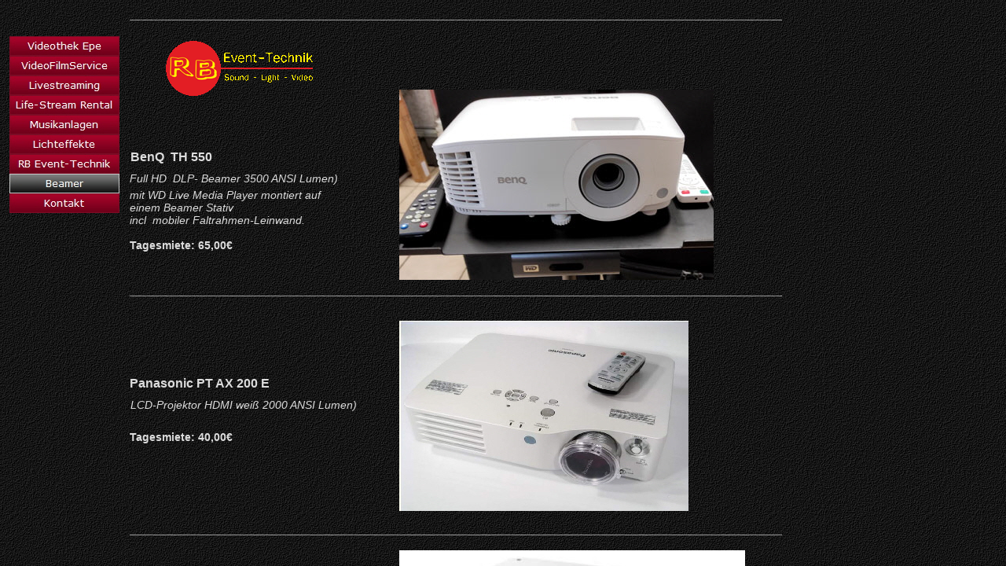

--- FILE ---
content_type: text/html
request_url: http://videothek-epe.de/html/beamer.html
body_size: 579
content:

<!DOCTYPE HTML PUBLIC "-//W3C//DTD HTML 4.01 Frameset//EN" "http://www.w3.org/TR/html4/frameset.dtd">
<HTML>
<HEAD>
<TITLE>Beamer</TITLE>
<META HTTP-EQUIV="Content-Type" CONTENT="text/html; charset=ISO-8859-1">
<META NAME="Keywords" CONTENT="Videothek Epe, Gronau,  Videoproduktion, Videofilmservice, Kameramann, Hocheitzvideo, Musikanlagenverleih, Disc Repair , Partyanlagen, Veranstaltungstechnik, , DVD Kopien, Hochzeitsvideo, DVD Kopierservice,Blu ray, PS2, PS3,  Wii,XBox 360, ">
<META NAME="Author" CONTENT="Reiner Beier">
<META NAME="Copyright" CONTENT="Videothek Epe">
</HEAD>
<FRAMESET BORDER="0" FRAMESPACING="0" FRAMEBORDER="0" COLS="165,*">
    <FRAME NAME="links" TITLE="links" SRC="../html/left_beamer.html" SCROLLING="NO" MARGINWIDTH="0" MARGINHEIGHT="0" FRAMEBORDER="0" NORESIZE="NORESIZE">
    <FRAME NAME="Haupttext" TITLE="Haupttext" SRC="../html/body_beamer.html" SCROLLING="AUTO" MARGINWIDTH="0" MARGINHEIGHT="0" FRAMEBORDER="0">
</FRAMESET>
</HTML>
 

--- FILE ---
content_type: text/html
request_url: http://videothek-epe.de/html/left_beamer.html
body_size: 1445
content:

<!DOCTYPE HTML PUBLIC "-//W3C//DTD HTML 4.01 Transitional//EN">
<HTML>
<HEAD>
<TITLE>Beamer</TITLE>
<META HTTP-EQUIV="Content-Type" CONTENT="text/html; charset=ISO-8859-1">
<META NAME="Keywords" CONTENT="Videothek Epe, Gronau,  Videoproduktion, Videofilmservice, Kameramann, Hocheitzvideo, Musikanlagenverleih, Disc Repair , Partyanlagen, Veranstaltungstechnik, , DVD Kopien, Hochzeitsvideo, DVD Kopierservice,Blu ray, PS2, PS3,  Wii,XBox 360, ">
<META NAME="Author" CONTENT="Reiner Beier">
<META NAME="Copyright" CONTENT="Videothek Epe">
<BASE TARGET="_parent">
<SCRIPT TYPE="text/javascript">
<!--
function F_loadRollover(){} function F_roll(){}
//-->
</SCRIPT>
<SCRIPT TYPE="text/javascript" SRC="../assets/rollover.js">
</SCRIPT>
<LINK REL="STYLESHEET" TYPE="text/css" HREF="../html/fusion.css">
<LINK REL="STYLESHEET" TYPE="text/css" HREF="../html/style.css">
<LINK REL="STYLESHEET" TYPE="text/css" HREF="../html/site.css">
<LINK REL="STYLESHEET" TYPE="text/css" HREF="../html/nof_jcarousel_skin.css">
</HEAD>
<BODY STYLE="margin: 0px;">
    <TABLE BORDER="0" CELLSPACING="0" CELLPADDING="0" WIDTH="152">
        <TR VALIGN="TOP" ALIGN="LEFT">
            <TD HEIGHT="46" WIDTH="12"><IMG SRC="../assets/images/autogen/clearpixel.gif" WIDTH="12" HEIGHT="1" BORDER="0" ALT=""></TD>
            <TD></TD>
        </TR>
        <TR VALIGN="TOP" ALIGN="LEFT">
            <TD HEIGHT="225"></TD>
            <TD WIDTH="140">
                <TABLE ID="Navigationsleiste2" BORDER="0" CELLSPACING="0" CELLPADDING="0" WIDTH="140">
                    <TR VALIGN="TOP" ALIGN="LEFT">
                        <TD WIDTH="140" HEIGHT="25"><A HREF="../index.html" class="nof-navButtonAnchor" onmouseover="F_loadRollover('Navigationsschaltflaeche1','',0);F_roll('Navigationsschaltflaeche1',1)" onmouseout="F_roll('Navigationsschaltflaeche1',0)"><IMG ID="Navigationsschaltflaeche1" NAME="Navigationsschaltflaeche1" HEIGHT="25" WIDTH="140" SRC="../assets/images/autogen/Videothek-Epe_Np_Regular.jpg" onmouseover="F_loadRollover(this,'Videothek-Epe_NRp_RegularOver.jpg',0)" BORDER="0" ALT="Videothek Epe" TITLE="Videothek Epe"></A></TD>
                    </TR>
                    <TR VALIGN="TOP" ALIGN="LEFT">
                        <TD WIDTH="140" HEIGHT="25"><A HREF="../html/videofilmservice.html" class="nof-navButtonAnchor" onmouseover="F_loadRollover('Navigationsschaltflaeche2','',0);F_roll('Navigationsschaltflaeche2',1)" onmouseout="F_roll('Navigationsschaltflaeche2',0)"><IMG ID="Navigationsschaltflaeche2" NAME="Navigationsschaltflaeche2" HEIGHT="25" WIDTH="140" SRC="../assets/images/autogen/VideoFilmService_Np_Regular.jpg" onmouseover="F_loadRollover(this,'VideoFilmService_NRp_RegularOver.jpg',0)" BORDER="0" ALT="VideoFilmService" TITLE="VideoFilmService"></A></TD>
                    </TR>
                    <TR VALIGN="TOP" ALIGN="LEFT">
                        <TD WIDTH="140" HEIGHT="25"><A HREF="../html/livestreaming.html" class="nof-navButtonAnchor" onmouseover="F_loadRollover('Navigationsschaltflaeche3','',0);F_roll('Navigationsschaltflaeche3',1)" onmouseout="F_roll('Navigationsschaltflaeche3',0)"><IMG ID="Navigationsschaltflaeche3" NAME="Navigationsschaltflaeche3" HEIGHT="25" WIDTH="140" SRC="../assets/images/autogen/Livestreaming_Np_Regular.jpg" onmouseover="F_loadRollover(this,'Livestreaming_NRp_RegularOver.jpg',0)" BORDER="0" ALT="Livestreaming" TITLE="Livestreaming"></A></TD>
                    </TR>
                    <TR VALIGN="TOP" ALIGN="LEFT">
                        <TD WIDTH="140" HEIGHT="25"><A HREF="../html/life-stream_rental.html" class="nof-navButtonAnchor" onmouseover="F_loadRollover('Navigationsschaltflaeche4','',0);F_roll('Navigationsschaltflaeche4',1)" onmouseout="F_roll('Navigationsschaltflaeche4',0)"><IMG ID="Navigationsschaltflaeche4" NAME="Navigationsschaltflaeche4" HEIGHT="25" WIDTH="140" SRC="../assets/images/autogen/Life-Stream-Rental_Np_Regular.jpg" onmouseover="F_loadRollover(this,'Life-Stream-Rental_NRp_RegularOver.jpg',0)" BORDER="0" ALT="Life-Stream Rental" TITLE="Life-Stream Rental"></A></TD>
                    </TR>
                    <TR VALIGN="TOP" ALIGN="LEFT">
                        <TD WIDTH="140" HEIGHT="25"><A HREF="../html/musikanlagen.html" class="nof-navButtonAnchor" onmouseover="F_loadRollover('Navigationsschaltflaeche5','',0);F_roll('Navigationsschaltflaeche5',1)" onmouseout="F_roll('Navigationsschaltflaeche5',0)"><IMG ID="Navigationsschaltflaeche5" NAME="Navigationsschaltflaeche5" HEIGHT="25" WIDTH="140" SRC="../assets/images/autogen/Musikanlagen_Np_Regular.jpg" onmouseover="F_loadRollover(this,'Musikanlagen_NRp_RegularOver.jpg',0)" BORDER="0" ALT="Musikanlagen" TITLE="Musikanlagen"></A></TD>
                    </TR>
                    <TR VALIGN="TOP" ALIGN="LEFT">
                        <TD WIDTH="140" HEIGHT="25"><A HREF="../html/lichteffekte.html" class="nof-navButtonAnchor" onmouseover="F_loadRollover('Navigationsschaltflaeche6','',0);F_roll('Navigationsschaltflaeche6',1)" onmouseout="F_roll('Navigationsschaltflaeche6',0)"><IMG ID="Navigationsschaltflaeche6" NAME="Navigationsschaltflaeche6" HEIGHT="25" WIDTH="140" SRC="../assets/images/autogen/Lichteffekte_Np_Regular.jpg" onmouseover="F_loadRollover(this,'Lichteffekte_NRp_RegularOver.jpg',0)" BORDER="0" ALT="Lichteffekte" TITLE="Lichteffekte"></A></TD>
                    </TR>
                    <TR VALIGN="TOP" ALIGN="LEFT">
                        <TD WIDTH="140" HEIGHT="25"><A HREF="../html/veranstaltungs_tech_.html" class="nof-navButtonAnchor" onmouseover="F_loadRollover('Navigationsschaltflaeche7','',0);F_roll('Navigationsschaltflaeche7',1)" onmouseout="F_roll('Navigationsschaltflaeche7',0)"><IMG ID="Navigationsschaltflaeche7" NAME="Navigationsschaltflaeche7" HEIGHT="25" WIDTH="140" SRC="../assets/images/autogen/RB-Event-Technik_Np_Regular.jpg" onmouseover="F_loadRollover(this,'RB-Event-Technik_NRp_RegularOver.jpg',0)" BORDER="0" ALT="RB Event-Technik" TITLE="RB Event-Technik"></A></TD>
                    </TR>
                    <TR VALIGN="TOP" ALIGN="LEFT">
                        <TD WIDTH="140" HEIGHT="25"><A HREF="../html/beamer.html" class="nof-navButtonAnchor" onmouseover="F_loadRollover('Navigationsschaltflaeche8','',0);F_roll('Navigationsschaltflaeche8',1)" onmouseout="F_roll('Navigationsschaltflaeche8',0)"><IMG ID="Navigationsschaltflaeche8" NAME="Navigationsschaltflaeche8" HEIGHT="25" WIDTH="140" SRC="../assets/images/autogen/Beamer_Hp_Highlighted.jpg" onmouseover="F_loadRollover(this,'Beamer_HRp_HighlightedOver.jpg',0)" BORDER="0" ALT="Beamer" TITLE="Beamer"></A></TD>
                    </TR>
                    <TR VALIGN="TOP" ALIGN="LEFT">
                        <TD WIDTH="140" HEIGHT="25"><A HREF="../html/kontakt.html" class="nof-navButtonAnchor" onmouseover="F_loadRollover('Navigationsschaltflaeche9','',0);F_roll('Navigationsschaltflaeche9',1)" onmouseout="F_roll('Navigationsschaltflaeche9',0)"><IMG ID="Navigationsschaltflaeche9" NAME="Navigationsschaltflaeche9" HEIGHT="25" WIDTH="140" SRC="../assets/images/autogen/Kontakt_Np_Regular.jpg" onmouseover="F_loadRollover(this,'Kontakt_NRp_RegularOver.jpg',0)" BORDER="0" ALT="Kontakt" TITLE="Kontakt"></A></TD>
                    </TR>
                </TABLE>
            </TD>
        </TR>
    </TABLE>
</BODY>
</HTML>
 

--- FILE ---
content_type: text/html
request_url: http://videothek-epe.de/html/body_beamer.html
body_size: 3516
content:

<!DOCTYPE HTML PUBLIC "-//W3C//DTD HTML 4.01 Transitional//EN">
<HTML>
<HEAD>
<TITLE>Beamer</TITLE>
<META HTTP-EQUIV="Content-Type" CONTENT="text/html; charset=ISO-8859-1">
<META NAME="Keywords" CONTENT="Videothek Epe, Gronau,  Videoproduktion, Videofilmservice, Kameramann, Hocheitzvideo, Musikanlagenverleih, Disc Repair , Partyanlagen, Veranstaltungstechnik, , DVD Kopien, Hochzeitsvideo, DVD Kopierservice,Blu ray, PS2, PS3,  Wii,XBox 360, ">
<META NAME="Author" CONTENT="Reiner Beier">
<META NAME="Copyright" CONTENT="Videothek Epe">
<BASE TARGET="_parent">
<SCRIPT TYPE="text/javascript" SRC="../assets/rollover.js">
</SCRIPT>
<STYLE TYPE="text/css">
@font-face {
font-family: 'Open Sans';
src: url('../OpenSans-Regular.eot');
src: local('\263A'), url('../OpenSans-Regular.eot') format('embedded-opentype'),
url('../OpenSans-Regular.ttf') format('truetype'),
url('../OpenSans-Regular.svg') format('svg');
font-weight: normal;
font-style: normal;
}
@font-face {
font-family: 'Open Sans';
src: url('../OpenSans-Bold.eot');
src: local('\263A'), url('../OpenSans-Bold.eot') format('embedded-opentype'),
url('../OpenSans-Bold.ttf') format('truetype'),
url('../OpenSans-Bold.svg') format('svg');
font-weight: bold;
font-style: normal;
}</STYLE>
<LINK REL="STYLESHEET" TYPE="text/css" HREF="../html/fusion.css">
<LINK REL="STYLESHEET" TYPE="text/css" HREF="../html/style.css">
<LINK REL="STYLESHEET" TYPE="text/css" HREF="../html/site.css">
<LINK REL="STYLESHEET" TYPE="text/css" HREF="../html/nof_jcarousel_skin.css">
</HEAD>
<BODY STYLE="margin: 0px;">
    <TABLE BORDER="0" CELLSPACING="0" CELLPADDING="0" WIDTH="828">
        <TR VALIGN="TOP" ALIGN="LEFT">
            <TD HEIGHT="11"></TD>
        </TR>
        <TR VALIGN="TOP" ALIGN="LEFT">
            <TD HEIGHT="30" VALIGN="MIDDLE" WIDTH="828"><HR ID="HorizontaleLinie24" WIDTH="828" SIZE="1"></TD>
        </TR>
    </TABLE>
    <TABLE CELLPADDING="0" CELLSPACING="0" BORDER="0" WIDTH="743">
        <TR VALIGN="TOP" ALIGN="LEFT">
            <TD>
                <TABLE BORDER="0" CELLSPACING="0" CELLPADDING="0" WIDTH="295">
                    <TR VALIGN="TOP" ALIGN="LEFT">
                        <TD HEIGHT="11" WIDTH="1"><IMG SRC="../assets/images/autogen/clearpixel.gif" WIDTH="1" HEIGHT="1" BORDER="0" ALT=""></TD>
                        <TD WIDTH="45"><IMG SRC="../assets/images/autogen/clearpixel.gif" WIDTH="45" HEIGHT="1" BORDER="0" ALT=""></TD>
                        <TD WIDTH="146"><IMG SRC="../assets/images/autogen/clearpixel.gif" WIDTH="146" HEIGHT="1" BORDER="0" ALT=""></TD>
                        <TD WIDTH="1"><IMG SRC="../assets/images/autogen/clearpixel.gif" WIDTH="1" HEIGHT="1" BORDER="0" ALT=""></TD>
                        <TD WIDTH="40"><IMG SRC="../assets/images/autogen/clearpixel.gif" WIDTH="40" HEIGHT="1" BORDER="0" ALT=""></TD>
                        <TD WIDTH="21"><IMG SRC="../assets/images/autogen/clearpixel.gif" WIDTH="21" HEIGHT="1" BORDER="0" ALT=""></TD>
                        <TD WIDTH="41"><IMG SRC="../assets/images/autogen/clearpixel.gif" WIDTH="41" HEIGHT="1" BORDER="0" ALT=""></TD>
                    </TR>
                    <TR VALIGN="TOP" ALIGN="LEFT">
                        <TD COLSPAN="2" HEIGHT="70"></TD>
                        <TD COLSPAN="3" WIDTH="187"><IMG ID="Bild2437" HEIGHT="70" WIDTH="187" SRC="../assets/images/autogen/Logo-Event-Service_PNG.png" BORDER="0" ALT="Logo-Event-Service_PNG" TITLE="Logo-Event-Service_PNG"></TD>
                        <TD COLSPAN="2"></TD>
                    </TR>
                    <TR VALIGN="TOP" ALIGN="LEFT">
                        <TD COLSPAN="7" HEIGHT="68"></TD>
                    </TR>
                    <TR VALIGN="TOP" ALIGN="LEFT">
                        <TD></TD>
                        <TD COLSPAN="2" WIDTH="191" ID="Text900" CLASS="TextObject">
                            <H1 STYLE="margin-bottom: 0px;"><SPAN STYLE="font-family: Arial,Helvetica,Geneva,Sans-serif;">BenQ&nbsp; TH 550</SPAN></H1>
                        </TD>
                        <TD COLSPAN="4"></TD>
                    </TR>
                    <TR VALIGN="TOP" ALIGN="LEFT">
                        <TD COLSPAN="7" HEIGHT="10"></TD>
                    </TR>
                    <TR VALIGN="TOP" ALIGN="LEFT">
                        <TD COLSPAN="7" WIDTH="295" ID="Text901" CLASS="TextObject">
                            <H1 STYLE="margin-bottom: 0px;"><I><SPAN STYLE="font-family: Arial,Helvetica,Geneva,Sans-serif; font-size: 14px; font-weight: normal;">Full HD&nbsp; DLP- Beamer 3500 ANSI Lumen) </SPAN></I></H1>
                        </TD>
                    </TR>
                    <TR VALIGN="TOP" ALIGN="LEFT">
                        <TD COLSPAN="7" HEIGHT="5"></TD>
                    </TR>
                    <TR VALIGN="TOP" ALIGN="LEFT">
                        <TD COLSPAN="6" WIDTH="254" ID="Text903" CLASS="TextObject">
                            <H1 STYLE="margin-bottom: 0px;"><SPAN STYLE="font-weight: normal;"><I><SPAN STYLE="font-family: Arial,Helvetica,Geneva,Sans-serif; font-size: 14px;">mit WD Live Media Player montiert auf einem Beamer Stativ</SPAN></I><I><SPAN STYLE="font-family: Arial,Helvetica,Geneva,Sans-serif; font-size: 14px;">&nbsp;&nbsp;&nbsp;&nbsp;&nbsp;&nbsp;&nbsp;&nbsp;&nbsp;&nbsp;&nbsp;&nbsp;&nbsp;&nbsp;&nbsp;&nbsp;&nbsp;&nbsp;&nbsp;&nbsp;&nbsp;&nbsp;&nbsp;&nbsp;&nbsp;&nbsp; incl&nbsp; mobiler Faltrahmen-Leinwand.</SPAN></I></SPAN></H1>
                        </TD>
                        <TD></TD>
                    </TR>
                    <TR VALIGN="TOP" ALIGN="LEFT">
                        <TD COLSPAN="7" HEIGHT="16"></TD>
                    </TR>
                    <TR VALIGN="TOP" ALIGN="LEFT">
                        <TD COLSPAN="4" WIDTH="193" ID="Text902" CLASS="TextObject">
                            <P STYLE="margin-bottom: 0px;"><B><SPAN STYLE="font-family: Arial,Helvetica,Geneva,Sans-serif; font-size: 14px; font-weight: bold;">Tagesmiete: 65,00&#8364;</SPAN></B></P>
                        </TD>
                        <TD COLSPAN="3"></TD>
                    </TR>
                </TABLE>
            </TD>
            <TD>
                <TABLE BORDER="0" CELLSPACING="0" CELLPADDING="0" WIDTH="448">
                    <TR VALIGN="TOP" ALIGN="LEFT">
                        <TD HEIGHT="73" WIDTH="48"><IMG SRC="../assets/images/autogen/clearpixel.gif" WIDTH="48" HEIGHT="1" BORDER="0" ALT=""></TD>
                        <TD></TD>
                    </TR>
                    <TR VALIGN="TOP" ALIGN="LEFT">
                        <TD HEIGHT="242"></TD>
                        <TD WIDTH="400"><IMG ID="Bild2441" HEIGHT="242" WIDTH="400" SRC="../assets/images/autogen/BenQ-TH-550_Web.jpg" BORDER="0" ALT="BenQ-TH-550_Web" TITLE="BenQ-TH-550_Web"></TD>
                    </TR>
                </TABLE>
            </TD>
        </TR>
    </TABLE>
    <TABLE BORDER="0" CELLSPACING="0" CELLPADDING="0" WIDTH="828">
        <TR VALIGN="TOP" ALIGN="LEFT">
            <TD HEIGHT="6"></TD>
        </TR>
        <TR VALIGN="TOP" ALIGN="LEFT">
            <TD HEIGHT="30" VALIGN="MIDDLE" WIDTH="828"><HR ID="HorizontaleLinie2" WIDTH="828" SIZE="1"></TD>
        </TR>
    </TABLE>
    <TABLE CELLPADDING="0" CELLSPACING="0" BORDER="0" WIDTH="711">
        <TR VALIGN="TOP" ALIGN="LEFT">
            <TD>
                <TABLE BORDER="0" CELLSPACING="0" CELLPADDING="0" WIDTH="296">
                    <TR VALIGN="TOP" ALIGN="LEFT">
                        <TD HEIGHT="86" WIDTH="1"><IMG SRC="../assets/images/autogen/clearpixel.gif" WIDTH="1" HEIGHT="1" BORDER="0" ALT=""></TD>
                        <TD WIDTH="190"><IMG SRC="../assets/images/autogen/clearpixel.gif" WIDTH="190" HEIGHT="1" BORDER="0" ALT=""></TD>
                        <TD WIDTH="2"><IMG SRC="../assets/images/autogen/clearpixel.gif" WIDTH="2" HEIGHT="1" BORDER="0" ALT=""></TD>
                        <TD WIDTH="103"><IMG SRC="../assets/images/autogen/clearpixel.gif" WIDTH="103" HEIGHT="1" BORDER="0" ALT=""></TD>
                    </TR>
                    <TR VALIGN="TOP" ALIGN="LEFT">
                        <TD COLSPAN="2" WIDTH="191" ID="Text652" CLASS="TextObject">
                            <H1 STYLE="margin-bottom: 0px;"><SPAN STYLE="font-family: Arial,Helvetica,Geneva,Sans-serif;">Panasonic PT AX 200 E</SPAN></H1>
                        </TD>
                        <TD COLSPAN="2"></TD>
                    </TR>
                    <TR VALIGN="TOP" ALIGN="LEFT">
                        <TD COLSPAN="4" HEIGHT="10"></TD>
                    </TR>
                    <TR VALIGN="TOP" ALIGN="LEFT">
                        <TD></TD>
                        <TD COLSPAN="3" WIDTH="295" ID="Text653" CLASS="TextObject">
                            <H1 STYLE="margin-bottom: 0px;"><I><SPAN STYLE="font-family: Arial,Helvetica,Geneva,Sans-serif; font-size: 14px; font-weight: normal;">LCD-Projektor HDMI weiß 2000 ANSI Lumen) </SPAN></I></H1>
                        </TD>
                    </TR>
                    <TR VALIGN="TOP" ALIGN="LEFT">
                        <TD COLSPAN="4" HEIGHT="25"></TD>
                    </TR>
                    <TR VALIGN="TOP" ALIGN="LEFT">
                        <TD COLSPAN="3" WIDTH="193" ID="Text663" CLASS="TextObject">
                            <P STYLE="margin-bottom: 0px;"><B><SPAN STYLE="font-family: Arial,Helvetica,Geneva,Sans-serif; font-size: 14px; font-weight: bold;">Tagesmiete: 40,00&#8364;</SPAN></B></P>
                        </TD>
                        <TD></TD>
                    </TR>
                </TABLE>
            </TD>
            <TD>
                <TABLE BORDER="0" CELLSPACING="0" CELLPADDING="0" WIDTH="415">
                    <TR VALIGN="TOP" ALIGN="LEFT">
                        <TD HEIGHT="16" WIDTH="47"><IMG SRC="../assets/images/autogen/clearpixel.gif" WIDTH="47" HEIGHT="1" BORDER="0" ALT=""></TD>
                        <TD></TD>
                    </TR>
                    <TR VALIGN="TOP" ALIGN="LEFT">
                        <TD HEIGHT="242"></TD>
                        <TD WIDTH="368"><IMG ID="Bild2112" HEIGHT="242" WIDTH="368" SRC="../assets/images/autogen/panasonic-pt-ax200e-741211.jpg" BORDER="0" ALT="panasonic-pt-ax200e-741211" TITLE="panasonic-pt-ax200e-741211"></TD>
                    </TR>
                </TABLE>
            </TD>
        </TR>
    </TABLE>
    <TABLE BORDER="0" CELLSPACING="0" CELLPADDING="0" WIDTH="828">
        <TR VALIGN="TOP" ALIGN="LEFT">
            <TD HEIGHT="16"></TD>
        </TR>
        <TR VALIGN="TOP" ALIGN="LEFT">
            <TD HEIGHT="30" VALIGN="MIDDLE" WIDTH="828"><HR ID="HorizontaleLinie25" WIDTH="828" SIZE="1"></TD>
        </TR>
    </TABLE>
    <TABLE CELLPADDING="0" CELLSPACING="0" BORDER="0" WIDTH="783">
        <TR VALIGN="TOP" ALIGN="LEFT">
            <TD>
                <TABLE BORDER="0" CELLSPACING="0" CELLPADDING="0" WIDTH="297">
                    <TR VALIGN="TOP" ALIGN="LEFT">
                        <TD HEIGHT="73" WIDTH="1"><IMG SRC="../assets/images/autogen/clearpixel.gif" WIDTH="1" HEIGHT="1" BORDER="0" ALT=""></TD>
                        <TD WIDTH="1"><IMG SRC="../assets/images/autogen/clearpixel.gif" WIDTH="1" HEIGHT="1" BORDER="0" ALT=""></TD>
                        <TD WIDTH="190"><IMG SRC="../assets/images/autogen/clearpixel.gif" WIDTH="190" HEIGHT="1" BORDER="0" ALT=""></TD>
                        <TD WIDTH="2"><IMG SRC="../assets/images/autogen/clearpixel.gif" WIDTH="2" HEIGHT="1" BORDER="0" ALT=""></TD>
                        <TD WIDTH="103"><IMG SRC="../assets/images/autogen/clearpixel.gif" WIDTH="103" HEIGHT="1" BORDER="0" ALT=""></TD>
                    </TR>
                    <TR VALIGN="TOP" ALIGN="LEFT">
                        <TD></TD>
                        <TD COLSPAN="2" WIDTH="191" ID="Text885" CLASS="TextObject">
                            <H1 STYLE="margin-bottom: 0px;"><SPAN STYLE="font-family: Arial,Helvetica,Geneva,Sans-serif;">Panasonic PT&nbsp; 5500 E</SPAN></H1>
                        </TD>
                        <TD COLSPAN="2"></TD>
                    </TR>
                    <TR VALIGN="TOP" ALIGN="LEFT">
                        <TD COLSPAN="5" HEIGHT="10"></TD>
                    </TR>
                    <TR VALIGN="TOP" ALIGN="LEFT">
                        <TD COLSPAN="2"></TD>
                        <TD COLSPAN="3" WIDTH="295" ID="Text886" CLASS="TextObject">
                            <H1 STYLE="margin-bottom: 0px;"><I><SPAN STYLE="font-family: Arial,Helvetica,Geneva,Sans-serif; font-size: 14px; font-weight: normal;">DLP-Projektor&nbsp; 5000 ANSI Lumen) </SPAN></I></H1>
                        </TD>
                    </TR>
                    <TR VALIGN="TOP" ALIGN="LEFT">
                        <TD COLSPAN="5" HEIGHT="25"></TD>
                    </TR>
                    <TR VALIGN="TOP" ALIGN="LEFT">
                        <TD></TD>
                        <TD COLSPAN="3" WIDTH="193" ID="Text887" CLASS="TextObject">
                            <P STYLE="margin-bottom: 0px;"><B><SPAN STYLE="font-family: Arial,Helvetica,Geneva,Sans-serif; font-size: 14px; font-weight: bold;">Tagesmiete: 80,00&#8364;</SPAN></B></P>
                        </TD>
                        <TD></TD>
                    </TR>
                </TABLE>
            </TD>
            <TD>
                <TABLE BORDER="0" CELLSPACING="0" CELLPADDING="0" WIDTH="486">
                    <TR VALIGN="TOP" ALIGN="LEFT">
                        <TD HEIGHT="4" WIDTH="46"><IMG SRC="../assets/images/autogen/clearpixel.gif" WIDTH="46" HEIGHT="1" BORDER="0" ALT=""></TD>
                        <TD WIDTH="1"><IMG SRC="../assets/images/autogen/clearpixel.gif" WIDTH="1" HEIGHT="1" BORDER="0" ALT=""></TD>
                        <TD WIDTH="439"><IMG SRC="../assets/images/autogen/clearpixel.gif" WIDTH="439" HEIGHT="1" BORDER="0" ALT=""></TD>
                    </TR>
                    <TR VALIGN="TOP" ALIGN="LEFT">
                        <TD HEIGHT="233"></TD>
                        <TD COLSPAN="2" WIDTH="440"><IMG ID="Bild2115" HEIGHT="233" WIDTH="440" SRC="../assets/images/autogen/51207_gal.jpg" BORDER="0" ALT="51207_gal" TITLE="51207_gal"></TD>
                    </TR>
                    <TR VALIGN="TOP" ALIGN="LEFT">
                        <TD COLSPAN="3" HEIGHT="18"></TD>
                    </TR>
                    <TR VALIGN="TOP" ALIGN="LEFT">
                        <TD COLSPAN="2"></TD>
                        <TD WIDTH="439" ID="Text888" CLASS="TextObject">
                            <P STYLE="margin-bottom: 0px;">Durch 5000 ANSI Lumen eignet sich der Panasonic PT-D5600E hervorragend&nbsp; für Projektionen bei mittleren Konferenzen (&lt;200 Personen), auf&nbsp; kleinen Messen, in Museen und Kirchen, nachts auch mal im Freien.</P>
                        </TD>
                    </TR>
                </TABLE>
            </TD>
        </TR>
    </TABLE>
    <TABLE BORDER="0" CELLSPACING="0" CELLPADDING="0" WIDTH="828">
        <TR VALIGN="TOP" ALIGN="LEFT">
            <TD HEIGHT="15"></TD>
        </TR>
        <TR VALIGN="TOP" ALIGN="LEFT">
            <TD HEIGHT="30" VALIGN="MIDDLE" WIDTH="828"><HR ID="HorizontaleLinie26" WIDTH="828" SIZE="1"></TD>
        </TR>
    </TABLE>
    <TABLE CELLPADDING="0" CELLSPACING="0" BORDER="0" WIDTH="829">
        <TR VALIGN="TOP" ALIGN="LEFT">
            <TD>
                <TABLE BORDER="0" CELLSPACING="0" CELLPADDING="0" WIDTH="223">
                    <TR VALIGN="TOP" ALIGN="LEFT">
                        <TD HEIGHT="75" WIDTH="1"><IMG SRC="../assets/images/autogen/clearpixel.gif" WIDTH="1" HEIGHT="1" BORDER="0" ALT=""></TD>
                        <TD WIDTH="193"><IMG SRC="../assets/images/autogen/clearpixel.gif" WIDTH="193" HEIGHT="1" BORDER="0" ALT=""></TD>
                        <TD WIDTH="29"><IMG SRC="../assets/images/autogen/clearpixel.gif" WIDTH="29" HEIGHT="1" BORDER="0" ALT=""></TD>
                    </TR>
                    <TR VALIGN="TOP" ALIGN="LEFT">
                        <TD></TD>
                        <TD COLSPAN="2" WIDTH="222" ID="Text889" CLASS="TextObject">
                            <H2 STYLE="margin-bottom: 0px;"><SPAN STYLE="font-family: Arial,Helvetica,Geneva,Sans-serif; font-size: 16px;">Kofferleinwand Professional <SPAN STYLE="font-size: 14px; font-weight: normal;">200 x 200 cm</SPAN></SPAN></H2>
                        </TD>
                    </TR>
                    <TR VALIGN="TOP" ALIGN="LEFT">
                        <TD COLSPAN="3" HEIGHT="13"></TD>
                    </TR>
                    <TR VALIGN="TOP" ALIGN="LEFT">
                        <TD></TD>
                        <TD WIDTH="193" ID="Text891" CLASS="TextObject">
                            <P STYLE="margin-bottom: 0px;"><B><SPAN STYLE="font-family: Arial,Helvetica,Geneva,Sans-serif; font-size: 14px; font-weight: bold;">Tagesmiete: 25,00&#8364;</SPAN></B></P>
                        </TD>
                        <TD></TD>
                    </TR>
                </TABLE>
            </TD>
            <TD>
                <TABLE BORDER="0" CELLSPACING="0" CELLPADDING="0" WIDTH="606">
                    <TR VALIGN="TOP" ALIGN="LEFT">
                        <TD HEIGHT="26" WIDTH="121"><IMG SRC="../assets/images/autogen/clearpixel.gif" WIDTH="121" HEIGHT="1" BORDER="0" ALT=""></TD>
                        <TD></TD>
                        <TD></TD>
                    </TR>
                    <TR VALIGN="TOP" ALIGN="LEFT">
                        <TD HEIGHT="292"></TD>
                        <TD WIDTH="250"><IMG ID="Bild2117" HEIGHT="292" WIDTH="250" SRC="../assets/images/autogen/Kofferleinwand.gif" BORDER="0" ALT="Kofferleinwand" TITLE="Kofferleinwand"></TD>
                        <TD WIDTH="235"><IMG ID="Bild2118" HEIGHT="292" WIDTH="235" SRC="../assets/images/autogen/Kofferleinwand-Rueckseite.gif" BORDER="0" ALT="Kofferleinwand-Rueckseite" TITLE="Kofferleinwand-Rueckseite"></TD>
                    </TR>
                </TABLE>
            </TD>
        </TR>
    </TABLE>
    <TABLE BORDER="0" CELLSPACING="0" CELLPADDING="0" WIDTH="830">
        <TR VALIGN="TOP" ALIGN="LEFT">
            <TD HEIGHT="29" WIDTH="2"><IMG SRC="../assets/images/autogen/clearpixel.gif" WIDTH="2" HEIGHT="1" BORDER="0" ALT=""></TD>
            <TD></TD>
        </TR>
        <TR VALIGN="TOP" ALIGN="LEFT">
            <TD HEIGHT="30"></TD>
            <TD VALIGN="MIDDLE" WIDTH="828"><HR ID="HorizontaleLinie27" WIDTH="828" SIZE="1"></TD>
        </TR>
    </TABLE>
    <TABLE CELLPADDING="0" CELLSPACING="0" BORDER="0" WIDTH="644">
        <TR VALIGN="TOP" ALIGN="LEFT">
            <TD>
                <TABLE BORDER="0" CELLSPACING="0" CELLPADDING="0" WIDTH="301">
                    <TR VALIGN="TOP" ALIGN="LEFT">
                        <TD HEIGHT="6" WIDTH="1"><IMG SRC="../assets/images/autogen/clearpixel.gif" WIDTH="1" HEIGHT="1" BORDER="0" ALT=""></TD>
                        <TD WIDTH="193"><IMG SRC="../assets/images/autogen/clearpixel.gif" WIDTH="193" HEIGHT="1" BORDER="0" ALT=""></TD>
                        <TD WIDTH="83"><IMG SRC="../assets/images/autogen/clearpixel.gif" WIDTH="83" HEIGHT="1" BORDER="0" ALT=""></TD>
                        <TD WIDTH="24"><IMG SRC="../assets/images/autogen/clearpixel.gif" WIDTH="24" HEIGHT="1" BORDER="0" ALT=""></TD>
                    </TR>
                    <TR VALIGN="TOP" ALIGN="LEFT">
                        <TD></TD>
                        <TD COLSPAN="2" WIDTH="276" ID="Text893" CLASS="TextObject">
                            <H1>Mobile Faltrahmenleinwand</H1>
                            <H1 STYLE="margin-bottom: 0px;"><SPAN STYLE="font-size: 14px; font-weight: normal;">&nbsp;100&#8221; (253cm) Diagonale</SPAN></H1>
                        </TD>
                        <TD></TD>
                    </TR>
                    <TR VALIGN="TOP" ALIGN="LEFT">
                        <TD COLSPAN="4" HEIGHT="12"></TD>
                    </TR>
                    <TR VALIGN="TOP" ALIGN="LEFT">
                        <TD></TD>
                        <TD WIDTH="193" ID="Text896" CLASS="TextObject">
                            <P STYLE="margin-bottom: 0px;"><B><SPAN STYLE="font-family: Arial,Helvetica,Geneva,Sans-serif; font-size: 14px; font-weight: bold;">Tagesmiete: 25,00&#8364;</SPAN></B></P>
                        </TD>
                        <TD COLSPAN="2"></TD>
                    </TR>
                    <TR VALIGN="TOP" ALIGN="LEFT">
                        <TD COLSPAN="4" HEIGHT="28"></TD>
                    </TR>
                    <TR VALIGN="TOP" ALIGN="LEFT">
                        <TD HEIGHT="213"></TD>
                        <TD COLSPAN="3" WIDTH="300"><IMG ID="Bild2439" HEIGHT="213" WIDTH="300" SRC="../assets/images/autogen/Screen-Mobil_300Px.jpg" BORDER="0" ALT="Screen Mobil_300Px" TITLE="Screen Mobil_300Px"></TD>
                    </TR>
                </TABLE>
            </TD>
            <TD>
                <TABLE BORDER="0" CELLSPACING="0" CELLPADDING="0" WIDTH="343">
                    <TR VALIGN="TOP" ALIGN="LEFT">
                        <TD HEIGHT="65" WIDTH="43"><IMG SRC="../assets/images/autogen/clearpixel.gif" WIDTH="43" HEIGHT="1" BORDER="0" ALT=""></TD>
                        <TD></TD>
                    </TR>
                    <TR VALIGN="TOP" ALIGN="LEFT">
                        <TD HEIGHT="266"></TD>
                        <TD WIDTH="300"><IMG ID="Bild2440" HEIGHT="266" WIDTH="300" SRC="../assets/images/autogen/S1600_300PX.jpg" BORDER="0" ALT="S1600_300PX" TITLE="S1600_300PX"></TD>
                    </TR>
                </TABLE>
            </TD>
        </TR>
    </TABLE>
    <TABLE BORDER="0" CELLSPACING="0" CELLPADDING="0" WIDTH="830">
        <TR VALIGN="TOP" ALIGN="LEFT">
            <TD HEIGHT="9" WIDTH="2"><IMG SRC="../assets/images/autogen/clearpixel.gif" WIDTH="2" HEIGHT="1" BORDER="0" ALT=""></TD>
            <TD></TD>
        </TR>
        <TR VALIGN="TOP" ALIGN="LEFT">
            <TD HEIGHT="30"></TD>
            <TD VALIGN="MIDDLE" WIDTH="828"><HR ID="HorizontaleLinie28" WIDTH="828" SIZE="1"></TD>
        </TR>
    </TABLE>
    <TABLE CELLPADDING="0" CELLSPACING="0" BORDER="0" WIDTH="637">
        <TR VALIGN="TOP" ALIGN="LEFT">
            <TD>
                <TABLE BORDER="0" CELLSPACING="0" CELLPADDING="0" WIDTH="276">
                    <TR VALIGN="TOP" ALIGN="LEFT">
                        <TD HEIGHT="131" WIDTH="174"><IMG SRC="../assets/images/autogen/clearpixel.gif" WIDTH="174" HEIGHT="1" BORDER="0" ALT=""></TD>
                        <TD WIDTH="19"><IMG SRC="../assets/images/autogen/clearpixel.gif" WIDTH="19" HEIGHT="1" BORDER="0" ALT=""></TD>
                        <TD WIDTH="83"><IMG SRC="../assets/images/autogen/clearpixel.gif" WIDTH="83" HEIGHT="1" BORDER="0" ALT=""></TD>
                    </TR>
                    <TR VALIGN="TOP" ALIGN="LEFT">
                        <TD COLSPAN="3" WIDTH="276" ID="Text897" CLASS="TextObject">
                            <H1 STYLE="margin-bottom: 0px;"><SPAN STYLE="font-family: Arial,Helvetica,Geneva,Sans-serif;">Mobile Leinwand Aufprojektion </SPAN>AV <SPAN STYLE="font-weight: normal;">Stumpfl&nbsp; 300 x 300</SPAN></H1>
                        </TD>
                    </TR>
                    <TR VALIGN="TOP" ALIGN="LEFT">
                        <TD COLSPAN="3" HEIGHT="10"></TD>
                    </TR>
                    <TR VALIGN="TOP" ALIGN="LEFT">
                        <TD WIDTH="174" ID="Text898" CLASS="TextObject">
                            <P STYLE="margin-bottom: 0px;">Faltbarer Aluminium-Rahmen</P>
                        </TD>
                        <TD COLSPAN="2"></TD>
                    </TR>
                    <TR VALIGN="TOP" ALIGN="LEFT">
                        <TD COLSPAN="3" HEIGHT="19"></TD>
                    </TR>
                    <TR VALIGN="TOP" ALIGN="LEFT">
                        <TD COLSPAN="2" WIDTH="193" ID="Text899" CLASS="TextObject">
                            <P STYLE="margin-bottom: 0px;"><B><SPAN STYLE="font-family: Arial,Helvetica,Geneva,Sans-serif; font-size: 14px; font-weight: bold;">Tagesmiete: 50,00&#8364;</SPAN></B></P>
                        </TD>
                        <TD></TD>
                    </TR>
                </TABLE>
            </TD>
            <TD>
                <TABLE BORDER="0" CELLSPACING="0" CELLPADDING="0" WIDTH="361">
                    <TR VALIGN="TOP" ALIGN="LEFT">
                        <TD HEIGHT="45" WIDTH="61"><IMG SRC="../assets/images/autogen/clearpixel.gif" WIDTH="61" HEIGHT="1" BORDER="0" ALT=""></TD>
                        <TD></TD>
                    </TR>
                    <TR VALIGN="TOP" ALIGN="LEFT">
                        <TD HEIGHT="300"></TD>
                        <TD WIDTH="300"><IMG ID="Bild2438" HEIGHT="300" WIDTH="300" SRC="../assets/images/autogen/av-stumpfl-Leinwand1.gif" BORDER="0" ALT="av-stumpfl-Leinwand1" TITLE="av-stumpfl-Leinwand1"></TD>
                    </TR>
                </TABLE>
            </TD>
        </TR>
    </TABLE>
</BODY>
</HTML>
 

--- FILE ---
content_type: text/css
request_url: http://videothek-epe.de/html/style.css
body_size: 6868
content:
BLOCKQUOTE
{
	font-family : Arial,      Helvetica,      Geneva,      Sans-serif,      sans-serif;
	font-size : 12px;
	line-height : 12px;
	font-weight : normal;
	font-style : normal
}

BODY
{
	font-family : Verdana,      Tahoma,      Arial,      Helvetica,      Sans-serif,      sans-serif;
	font-size : 12px;
	color : rgb(220,220,220);
	background-color : rgb(26,26,26);
	background-image : url( "../assets/images/bg.jpg" )
}

A:active
{
	color : rgb(255,255,204)
}

A:link
{
	color : rgb(220,220,220)
}

UL
{
	font-family : Verdana,      Tahoma,      Arial,      Helvetica,      Sans-serif,      sans-serif;
	font-size : 12px;
	color : rgb(220,220,220)
}

A:visited
{
	color : rgb(180,180,180)
}

.TextObject{
	font-family : Verdana,      Tahoma,      Arial,      Helvetica,      Sans-serif,      sans-serif;
	font-size : 12px;
	color : rgb(220,220,220)
}

H1
{
	font-family : Open Sans ;
	font-size : 16px;
	color : rgb(220,220,220);
	font-weight : bold
}

H2
{
	font-family : Open Sans ;
	font-size : 24px;
	color : rgb(220,220,220)
}

P
{
	font-family : Open Sans ;
	font-size : 12px;
	color : rgb(220,220,220)
}

H3
{
	font-family : Verdana,      Tahoma,      Arial,      Helvetica,      Sans-serif,      sans-serif;
	font-size : 20px;
	color : rgb(220,220,220)
}

LI
{
	font-family : Verdana,      Tahoma,      Arial,      Helvetica,      Sans-serif,      sans-serif;
	font-size : 12px;
	color : rgb(220,220,220)
}

OL
{
	font-family : Verdana,      Tahoma,      Arial,      Helvetica,      Sans-serif,      sans-serif;
	font-size : 12px;
	color : rgb(220,220,220)
}

H4
{
	font-family : Verdana,      Tahoma,      Arial,      Helvetica,      Sans-serif,      sans-serif;
	font-size : 16px;
	color : rgb(220,220,220)
}

.TextNavBar{
	font-size : 10px;
	color : rgb(180,180,180);
	text-align : center
}

H5
{
	font-family : Verdana,      Tahoma,      Arial,      Helvetica,      Sans-serif,      sans-serif;
	font-size : 14px;
	color : rgb(220,220,220)
}

H6
{
	font-family : Verdana,      Tahoma,      Arial,      Helvetica,      Sans-serif,      sans-serif;
	font-size : 12px;
	color : rgb(220,220,220)
}

.nof_PushButtonBanners1-Banner1{
	font-family : Trebuchet MS ;
	font-size: 19px;
	font-weight : 400;
	font-style : normal;
	color : #1a1a1a
}

.nof_PushButtonNavbar2-Regular{
	font-family : Verdana;
	font-size: 11px;
	font-weight : 400;
	font-style : normal;
	color : #f0f0f0
}

.nof_PushButtonNavbar4-Rollover{
	font-family : Verdana;
	font-size: 11px;
	font-weight : 400;
	font-style : normal;
	color : #ffffcc
}

.nof_PushButtonNavbar6-Highlighted{
	font-family : Verdana;
	font-size: 11px;
	font-weight : 400;
	font-style : normal;
	color : #ffffcc
}

.nof_PushButtonNavbar8-HighlightedRollover{
	font-family : Verdana;
	font-size: 11px;
	font-weight : 400;
	font-style : normal;
	color : #ffffcc
}

.nof_PushButtonNavbar3-Regular{
	font-family : Verdana;
	font-size: 11px;
	font-weight : 400;
	font-style : normal;
	color : #dcdcdc
}

.nof_PushButtonNavbar5-Rollover{
	font-family : Verdana;
	font-size: 11px;
	font-weight : 400;
	font-style : normal;
	color : #ffffcc
}

.nof_PushButtonNavbar7-Highlighted{
	font-family : Verdana;
	font-size: 11px;
	font-weight : 400;
	font-style : normal;
	color : #ffffcc
}

.nof_PushButtonNavbar9-HighlightedRollover{
	font-family : Verdana;
	font-size: 11px;
	font-weight : 400;
	font-style : normal;
	color : #ffff99
}

A:hover
{
	color : rgb(255,255,255)
}


.jcarousel-skin-nof .jcarousel-next-horizontal{
    background: transparent url( "../assets/images/nof-carousel-nav-right-lt.png" ) no-repeat 95% 50% /* next */
}

.jcarousel-skin-nof:hover .jcarousel-next-horizontal{
	background-image: url( "../assets/images/nof-carousel-nav-right-lt.png" )
}
.jcarousel-skin-nof .jcarousel-next-horizontal:hover {
	background-image: url( "../assets/images/nof-carousel-nav-right-lt.png" ) /* prev */
}

.jcarousel-skin-nof .jcarousel-direction-rtl .jcarousel-next-horizontal:hover {
	background-image: url( "../assets/images/nof-carousel-nav-left-lt.png" )
}

.jcarousel-skin-nof .jcarousel-next-horizontal:focus {
    background-image: url( "../assets/images/nof-carousel-nav-right-dk.png" )
}

.jcarousel-skin-nof .jcarousel-next-horizontal:active {
    background-image: url( "../assets/images/nof-carousel-nav-right-dk.png" )
}

/* Previous */
.jcarousel-skin-nof .jcarousel-prev-horizontal{
    background: transparent url( "../assets/images/nof-carousel-nav-left-lt.png" ) no-repeat 5% 50% /* prev */
}

.jcarousel-skin-nof:hover .jcarousel-prev-horizontal{
	background-image: url( "../assets/images/nof-carousel-nav-left-lt.png" )
}
.jcarousel-skin-nof .jcarousel-prev-horizontal:hover {
	background-image: url( "../assets/images/nof-carousel-nav-left-lt.png" )
}

.jcarousel-skin-nof .jcarousel-direction-rtl .jcarousel-prev-horizontal:hover {
	background-image: url( "../assets/images/nof-carousel-nav-right-lt.png" )
}

.jcarousel-skin-nof .jcarousel-prev-horizontal:focus {
    background-image: url( "../assets/images/nof-carousel-nav-left-dk.png" )
}

.jcarousel-skin-nof .jcarousel-prev-horizontal:active {
    background-image: url( "../assets/images/nof-carousel-nav-left-dk.png" )
}

/**
 *  Vertical Buttons
 */
.jcarousel-skin-nof .jcarousel-next-vertical{
    background: transparent url( "../assets/images/nof-carousel-nav-down-lt.png" ) no-repeat 50% 95% /* next */
}

.jcarousel-skin-nof:hover .jcarousel-next-vertical{
	background-image: url( "../assets/images/nof-carousel-nav-down-lt.png" )
}
.jcarousel-skin-nof .jcarousel-next-vertical:hover {
	background-image: url( "../assets/images/nof-carousel-nav-down-lt.png" )
}

.jcarousel-skin-nof .jcarousel-direction-rtl .jcarousel-next-vertical:hover {
	background-image: url( "../assets/images/nof-carousel-nav-up-lt.png" )
}

.jcarousel-skin-nof .jcarousel-next-vertical:focus {
    background-image: url( "../assets/images/nof-carousel-nav-down-dk.png" )
}

.jcarousel-skin-nof .jcarousel-next-vertical:active {
    background-image: url( "../assets/images/nof-carousel-nav-down-dk.png" )
}

/* Previous */
.jcarousel-skin-nof .jcarousel-prev-vertical{
    background: transparent url( "../assets/images/nof-carousel-nav-up-lt.png" ) no-repeat 50% 5% /* prev */
}

.jcarousel-skin-nof:hover .jcarousel-prev-vertical{
	background-image: url( "../assets/images/nof-carousel-nav-up-lt.png" )
}
.jcarousel-skin-nof .jcarousel-prev-vertical:hover {
	background-image: url( "../assets/images/nof-carousel-nav-up-lt.png" )
}

.jcarousel-skin-nof .jcarousel-direction-rtl .jcarousel-prev-vertical:hover {
	background-image: url( "../assets/images/nof-carousel-nav-down-lt.png" )
}

.jcarousel-skin-nof .jcarousel-prev-vertical:focus {
    background-image: url( "../assets/images/nof-carousel-nav-up-dk.png" )
}

.jcarousel-skin-nof .jcarousel-prev-vertical:active {
    background-image: url( "../assets/images/nof-carousel-nav-up-dk.png" )
}


--- FILE ---
content_type: text/css
request_url: http://videothek-epe.de/html/site.css
body_size: 149
content:
/* CSS-Definitionsdatei, die Site-übergreifende Stylesheets enthält */

.TextNavBar{
	font-family: "Open Sans",  sans-serif;
 	font-size: 14px
}

--- FILE ---
content_type: text/css
request_url: http://videothek-epe.de/html/style.css
body_size: 6868
content:
BLOCKQUOTE
{
	font-family : Arial,      Helvetica,      Geneva,      Sans-serif,      sans-serif;
	font-size : 12px;
	line-height : 12px;
	font-weight : normal;
	font-style : normal
}

BODY
{
	font-family : Verdana,      Tahoma,      Arial,      Helvetica,      Sans-serif,      sans-serif;
	font-size : 12px;
	color : rgb(220,220,220);
	background-color : rgb(26,26,26);
	background-image : url( "../assets/images/bg.jpg" )
}

A:active
{
	color : rgb(255,255,204)
}

A:link
{
	color : rgb(220,220,220)
}

UL
{
	font-family : Verdana,      Tahoma,      Arial,      Helvetica,      Sans-serif,      sans-serif;
	font-size : 12px;
	color : rgb(220,220,220)
}

A:visited
{
	color : rgb(180,180,180)
}

.TextObject{
	font-family : Verdana,      Tahoma,      Arial,      Helvetica,      Sans-serif,      sans-serif;
	font-size : 12px;
	color : rgb(220,220,220)
}

H1
{
	font-family : Open Sans ;
	font-size : 16px;
	color : rgb(220,220,220);
	font-weight : bold
}

H2
{
	font-family : Open Sans ;
	font-size : 24px;
	color : rgb(220,220,220)
}

P
{
	font-family : Open Sans ;
	font-size : 12px;
	color : rgb(220,220,220)
}

H3
{
	font-family : Verdana,      Tahoma,      Arial,      Helvetica,      Sans-serif,      sans-serif;
	font-size : 20px;
	color : rgb(220,220,220)
}

LI
{
	font-family : Verdana,      Tahoma,      Arial,      Helvetica,      Sans-serif,      sans-serif;
	font-size : 12px;
	color : rgb(220,220,220)
}

OL
{
	font-family : Verdana,      Tahoma,      Arial,      Helvetica,      Sans-serif,      sans-serif;
	font-size : 12px;
	color : rgb(220,220,220)
}

H4
{
	font-family : Verdana,      Tahoma,      Arial,      Helvetica,      Sans-serif,      sans-serif;
	font-size : 16px;
	color : rgb(220,220,220)
}

.TextNavBar{
	font-size : 10px;
	color : rgb(180,180,180);
	text-align : center
}

H5
{
	font-family : Verdana,      Tahoma,      Arial,      Helvetica,      Sans-serif,      sans-serif;
	font-size : 14px;
	color : rgb(220,220,220)
}

H6
{
	font-family : Verdana,      Tahoma,      Arial,      Helvetica,      Sans-serif,      sans-serif;
	font-size : 12px;
	color : rgb(220,220,220)
}

.nof_PushButtonBanners1-Banner1{
	font-family : Trebuchet MS ;
	font-size: 19px;
	font-weight : 400;
	font-style : normal;
	color : #1a1a1a
}

.nof_PushButtonNavbar2-Regular{
	font-family : Verdana;
	font-size: 11px;
	font-weight : 400;
	font-style : normal;
	color : #f0f0f0
}

.nof_PushButtonNavbar4-Rollover{
	font-family : Verdana;
	font-size: 11px;
	font-weight : 400;
	font-style : normal;
	color : #ffffcc
}

.nof_PushButtonNavbar6-Highlighted{
	font-family : Verdana;
	font-size: 11px;
	font-weight : 400;
	font-style : normal;
	color : #ffffcc
}

.nof_PushButtonNavbar8-HighlightedRollover{
	font-family : Verdana;
	font-size: 11px;
	font-weight : 400;
	font-style : normal;
	color : #ffffcc
}

.nof_PushButtonNavbar3-Regular{
	font-family : Verdana;
	font-size: 11px;
	font-weight : 400;
	font-style : normal;
	color : #dcdcdc
}

.nof_PushButtonNavbar5-Rollover{
	font-family : Verdana;
	font-size: 11px;
	font-weight : 400;
	font-style : normal;
	color : #ffffcc
}

.nof_PushButtonNavbar7-Highlighted{
	font-family : Verdana;
	font-size: 11px;
	font-weight : 400;
	font-style : normal;
	color : #ffffcc
}

.nof_PushButtonNavbar9-HighlightedRollover{
	font-family : Verdana;
	font-size: 11px;
	font-weight : 400;
	font-style : normal;
	color : #ffff99
}

A:hover
{
	color : rgb(255,255,255)
}


.jcarousel-skin-nof .jcarousel-next-horizontal{
    background: transparent url( "../assets/images/nof-carousel-nav-right-lt.png" ) no-repeat 95% 50% /* next */
}

.jcarousel-skin-nof:hover .jcarousel-next-horizontal{
	background-image: url( "../assets/images/nof-carousel-nav-right-lt.png" )
}
.jcarousel-skin-nof .jcarousel-next-horizontal:hover {
	background-image: url( "../assets/images/nof-carousel-nav-right-lt.png" ) /* prev */
}

.jcarousel-skin-nof .jcarousel-direction-rtl .jcarousel-next-horizontal:hover {
	background-image: url( "../assets/images/nof-carousel-nav-left-lt.png" )
}

.jcarousel-skin-nof .jcarousel-next-horizontal:focus {
    background-image: url( "../assets/images/nof-carousel-nav-right-dk.png" )
}

.jcarousel-skin-nof .jcarousel-next-horizontal:active {
    background-image: url( "../assets/images/nof-carousel-nav-right-dk.png" )
}

/* Previous */
.jcarousel-skin-nof .jcarousel-prev-horizontal{
    background: transparent url( "../assets/images/nof-carousel-nav-left-lt.png" ) no-repeat 5% 50% /* prev */
}

.jcarousel-skin-nof:hover .jcarousel-prev-horizontal{
	background-image: url( "../assets/images/nof-carousel-nav-left-lt.png" )
}
.jcarousel-skin-nof .jcarousel-prev-horizontal:hover {
	background-image: url( "../assets/images/nof-carousel-nav-left-lt.png" )
}

.jcarousel-skin-nof .jcarousel-direction-rtl .jcarousel-prev-horizontal:hover {
	background-image: url( "../assets/images/nof-carousel-nav-right-lt.png" )
}

.jcarousel-skin-nof .jcarousel-prev-horizontal:focus {
    background-image: url( "../assets/images/nof-carousel-nav-left-dk.png" )
}

.jcarousel-skin-nof .jcarousel-prev-horizontal:active {
    background-image: url( "../assets/images/nof-carousel-nav-left-dk.png" )
}

/**
 *  Vertical Buttons
 */
.jcarousel-skin-nof .jcarousel-next-vertical{
    background: transparent url( "../assets/images/nof-carousel-nav-down-lt.png" ) no-repeat 50% 95% /* next */
}

.jcarousel-skin-nof:hover .jcarousel-next-vertical{
	background-image: url( "../assets/images/nof-carousel-nav-down-lt.png" )
}
.jcarousel-skin-nof .jcarousel-next-vertical:hover {
	background-image: url( "../assets/images/nof-carousel-nav-down-lt.png" )
}

.jcarousel-skin-nof .jcarousel-direction-rtl .jcarousel-next-vertical:hover {
	background-image: url( "../assets/images/nof-carousel-nav-up-lt.png" )
}

.jcarousel-skin-nof .jcarousel-next-vertical:focus {
    background-image: url( "../assets/images/nof-carousel-nav-down-dk.png" )
}

.jcarousel-skin-nof .jcarousel-next-vertical:active {
    background-image: url( "../assets/images/nof-carousel-nav-down-dk.png" )
}

/* Previous */
.jcarousel-skin-nof .jcarousel-prev-vertical{
    background: transparent url( "../assets/images/nof-carousel-nav-up-lt.png" ) no-repeat 50% 5% /* prev */
}

.jcarousel-skin-nof:hover .jcarousel-prev-vertical{
	background-image: url( "../assets/images/nof-carousel-nav-up-lt.png" )
}
.jcarousel-skin-nof .jcarousel-prev-vertical:hover {
	background-image: url( "../assets/images/nof-carousel-nav-up-lt.png" )
}

.jcarousel-skin-nof .jcarousel-direction-rtl .jcarousel-prev-vertical:hover {
	background-image: url( "../assets/images/nof-carousel-nav-down-lt.png" )
}

.jcarousel-skin-nof .jcarousel-prev-vertical:focus {
    background-image: url( "../assets/images/nof-carousel-nav-up-dk.png" )
}

.jcarousel-skin-nof .jcarousel-prev-vertical:active {
    background-image: url( "../assets/images/nof-carousel-nav-up-dk.png" )
}


--- FILE ---
content_type: text/css
request_url: http://videothek-epe.de/html/site.css
body_size: 149
content:
/* CSS-Definitionsdatei, die Site-übergreifende Stylesheets enthält */

.TextNavBar{
	font-family: "Open Sans",  sans-serif;
 	font-size: 14px
}